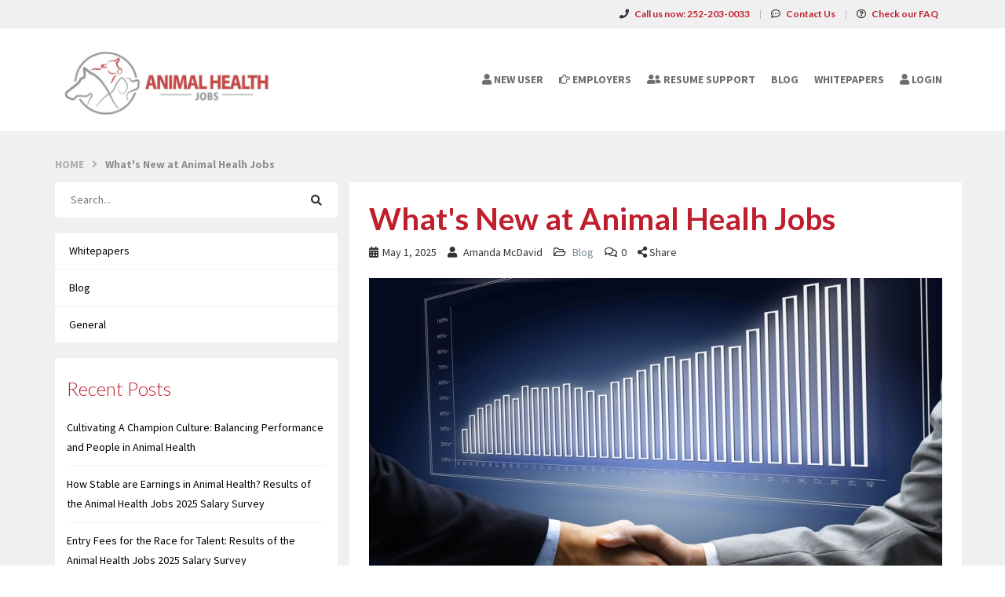

--- FILE ---
content_type: text/html; charset=UTF-8
request_url: https://animalhealthjobs.com/blog/2223/what-s-new-at-animal-healh-jobs
body_size: 9083
content:
<!DOCTYPE html>
<html class="has-shortcode-blog-breadcrumbs has-shortcode-blog-search-form has-shortcode-blog-category-list has-shortcode-blog-recent-posts has-shortcode-blog-most-popular-posts has-shortcode-blog-post-view has-shortcode-blog-post-comments page-blog-postId-postSlug" lang="en">
<head>
    <meta charset="utf-8">
    <meta http-equiv="X-UA-Compatible" content="IE=edge">
    <meta name="viewport" content="width=device-width, initial-scale=1, maximum-scale=1.0, minimum-scale=1.0, user-scalable=no">
        
                <meta property="og:image" content="https://doccafeprodwussa02.blob.core.windows.net/public/thumb/blog_post_view/uploads/blog-post-images/206a9548-4144-43aa-8a23-f1da37541012.jpg">
                        
                
            <script type="application/ld+json">{
    "@context": "http://schema.org/",
    "@type": "BlogPosting",
    "headline": "What's New at Animal Healh Jobs",
    "dateModified": "2025-05-01T10:59:52-05:00",
    "author": [
        {
            "@type": "Person",
            "name": "Amanda McDavid"
        }
    ],
    "publisher": [
        {
            "@type": "Organization",
            "name": "Animal Health Jobs",
            "url": "https://animalhealthjobs.com/"
        }
    ],
    "image": [
        "https://doccafeprodwussa02.blob.core.windows.net/public/thumb/blog_post_view/uploads/blog-post-images/206a9548-4144-43aa-8a23-f1da37541012.jpg"
    ],
    "datePublished": "2025-05-01T10:59:52-05:00"
}</script>
        <meta property="og:title" content="What&#039;s New at Animal Healh Jobs">
        <meta property="og:url" content="https://animalhealthjobs.com/blog/2223/what-s-new-at-animal-healh-jobs">
        <meta property="og:type" content="article">
        <title>What&#039;s New at Animal Healh Jobs · Animal Health Jobs</title>
            <link rel="canonical" href="https://animalhealthjobs.com/blog/2223/what-s-new-at-animal-healh-jobs">
                                
        <link rel="stylesheet" href="/build/main.7e023905.css">
                        <link rel="stylesheet" type="text/css" href="/style.css?t=1768267185" />
            
                                                            <script async src="https://www.googletagmanager.com/gtag/js?id=G-31MHSLRRZR"></script>
                <script>
                    window.dataLayer = window.dataLayer || [];
                    function gtag(){dataLayer.push(arguments);}
                    gtag('js', new Date());
                    gtag('config', 'G-31MHSLRRZR');
                </script>
                                    <script>
            var hrApp = hrApp || {};
            hrApp.dateFormat = 'mm/dd/yyyy';
            hrApp.imageUploadMaxSize = 10000000;
            hrApp.flatpickrFormat = 'm/d/Y';
            hrApp.currencyFormat = '$%v';
        </script>

        
        <!-- Global site tag (gtag.js) - Google Analytics   -->
<script async src="https://www.googletagmanager.com/gtag/js?id=G-31MHSLRRZR"></script>
<script>
  window.dataLayer = window.dataLayer || [];
  function gtag(){dataLayer.push(arguments);}
  gtag('js', new Date());

  gtag('config', 'G-31MHSLRRZR');
</script>

<style>
.navbar-default .navbar-nav > li > a { 
    color: #6d6e72; 
} 
.tab-content > .active { 
    background-color: rgba(74, 74, 74,.9); 
} 

.btn-white:hover { 
    background-color: #b4b6bf; 
} 

.btn-info, .btn-primary { 
    background-color: #6D6E72; 
} 

.btn-info:hover, .btn-primary:hover, .btn-info-hollow:hover { 
    background-color: #b4b6bf; 
} 

h1, h2, h3, h5, h6 { 
    color: #BF1E2D; 
} 

.text-info, a.text-info:focus { 
    color: #BF1E2D; 
} 
body, 
.text-primary, 
a.text-primary:focus, 
.text-muted, 
a.text-muted:focus{ 
    color: #333335; 
} 

.bg-dark { 
    background-color: #4A4A4A; 
} 

b, strong { 
   color: #BF1E2D; 
} 
.header-advance-search-form h6 { 
    color: #fff; 
} 

.button-banner > * > * > b, 
.community-list-container > * > strong, 
.footer-list > div > div > * > strong { 
    color: #fff; 
} 

.btn, .btn-info, .btn-primary, .btn-white, .btn-link { 
    transition: ease background-color 300ms; 
} 

.footer-list li > a { 
    transition: ease margin 300ms; 
} 

.footer-list li > a:hover { 
    margin-left: 5px; 
} 

.text-white strong { 
    color: #fff; 
} 

.bg-info { 
    background-color: #6f6f6f; 
} 

label { 
    color: #424242; 
} 
.bg-muted { 
    background-color: #f0f0f0; 
} 
.bg-primary.company-profile-header { 
    background-color: #f5f5f5; 
    color: #444; 
} 
.panel-default, .panel-default > .panel-heading { 
    color: #404040; 
} 
.alert-warning .fa, .alert-warning a { color: #be202e; } 
.btn-default.bg-muted { background-color: #DDE0E4 !important; color: #333335;} 
.btn-success { background-color: #b8646b;} 
.btn-warning { background-color: #bf1e2d;} 
.bg-info { background-color: #8e9093;} 
.text-dark { color: #333335;} 
.btn-gray-light-border {
    background-color: #f5f5f5;
} 

.alert-success {
    background-color: #bf1e2d;
} 

.bg-primary {
    background-color: #8e9093;
} 

.nav-stacked-fixed-left .active > a { 
    background-color: #8e9093 !important;
}
.bg-dark .btn-link, .bg-dark a:not(.btn), .bg-info .btn-link, .bg-info a:not(.btn), .bg-primary .btn-link, .bg-primary a:not(.btn) {color: #444;} 
.bg-muted-hard { background-color: #f0f0f0 !important;} 
.h2.media-heading.text-left-important {color: #fff;} 
.btn-social-link {color: #fff !important;} 
.footer-list li a.h5.btn-link {color: #fff;} 
.text-muted-hard {color: #6d6e72 !important;} 
</style>
                            <script src="/build/runtime.0e8e490c.js"></script><script src="/build/9479.3db8f68c.js"></script><script src="/build/9898.6bb713f8.js"></script><script src="/build/feature-flags.ba103e2d.js"></script>
<script>
            let featureFlagClient = globalThis.getRemoteFeatureFlagClient('64768e7331152411fa107f3a', {"kind":"multi","network":{"key":"hiringopps-network-31","name":"Animal Health Jobs"},"role":{"key":"hiringopps-role-anonymous","name":"ROLE_ANONYMOUS"},"site":{"key":"hiringopps-site-40","name":"Animal Health Jobs"},"user":{"key":"hiringopps-user-anonymous-ndhrpulq649ql7rkf63i7ls7to","name":"","user_class":"Site\\Model\\AnonymousUser","roles":["ROLE_ANONYMOUS"]}}, false );
    </script>

                            <script src="/build/errorHandler.7f16c9c7.js"></script>
            
                                <link rel="icon" type="image/x-icon" href="https://prod-doccafe-public.s3.amazonaws.com/uploads/favicons/40.ico?v=6b689">
            </head>
<body class="">
    <div class="wrap">
        <div class="bg-muted header-contact">
            <div class="container">
                <div class="row">
                    <div class="col-xs-12">
                        <p class="h6 margin-top-sm margin-bottom-sm text-center-xs">
                            <i class="fa fa-phone margin-right-xs"></i>
                            <strong class="hidden-xs">Call us now:</strong>
                                                            <strong>252-203-0033</strong>
                                                        <span class="margin-left-sm margin-right-sm text-gray-dark">|</span>
                            <i class="fa fa-commenting-o margin-right-xs"></i>
                            <a href="/contact-us" class="text-black"><strong>Contact Us</strong></a>
                            <span class="margin-left-sm margin-right-sm text-gray-dark header-vertical-line">|</span>
                            <i class="fa fa-question-circle-o margin-right-xs"></i>
                            <a href="/faq" class="text-black">
                                <strong class="hidden-xs">Check our FAQ</strong>
                                <strong class="visible-xs-inline">FAQ</strong>
                            </a>
                        </p>
                    </div>
                </div>
            </div>
        </div>
      <!-- Navbar -->
      <nav class="navbar navbar-default">
        <div class="container">

          <div class="navbar-header">
            <button type="button" class="navbar-toggle collapsed" data-toggle="collapse" data-target="#bs-example-navbar-collapse-1" aria-expanded="false">
              <span class="sr-only">Toggle navigation</span>
              <span class="icon-bar"></span>
              <span class="icon-bar"></span>
              <span class="icon-bar"></span>
            </button>
            <a class="navbar-brand" href="/">
                          <img src="https://prod-doccafe-public.s3.amazonaws.com/uploads/site-logos/611e7b329afee.png" alt="Animal Health Jobs" >
                </a>
                            <a class="navbar-login-xs visible-xs text-black" href="/login">
                    <strong>Log in</strong>
                </a>
                      </div>

          <div class="collapse navbar-collapse" id="bs-example-navbar-collapse-1">
                                            <ul     class="nav navbar-nav navbar-right navbar-desktop">
                                                                                
                                        <li     icon="fa-user" class="btn-link first">                        <a href="/candidates"    >
                    <i class="fa fa-user"></i>
                        <span >
            New User
        </span>
            </a>
                            
        </li>
    
                                        
                                        <li     icon="fa-hand-o-right" class="btn-link">                        <a href="/employers"    >
                    <i class="fa fa-hand-o-right"></i>
                        <span >
            Employers
        </span>
            </a>
                            
        </li>
    
                                        
                                        <li     icon="fa-user-friends" class="btn-link">                        <a href="https://www.topresume.com/resume-review?pt=2huHmJL70gMFQ&amp;utm_medium=referral&amp;utm_source=AnimalHealthJobs"    >
                    <i class="fa fa-user-friends"></i>
                        <span >
            Resume Support
        </span>
            </a>
                            
        </li>
    
                                        
                                        <li     class="btn-link">                        <a href="/blog/blog"    >
                        <span >
            Blog
        </span>
            </a>
                            
        </li>
    
                                        
                                        <li     class="btn-link">                        <a href="/blog/whitepapers"    >
                        <span >
            Whitepapers
        </span>
            </a>
                            
        </li>
    
                                        
                                        <li     icon="fa-user" class="btn-link last">                        <a href="/login"    >
                    <i class="fa fa-user"></i>
                        <span >
            Login
        </span>
            </a>
                            
        </li>
    
                
        </ul>
    
          </div>
                    </div>
      </nav>
      <!-- End of Navbar -->

      <!-- Page Content -->

                                                  <div class="bg-muted">
    <div class="container-fluid">
      <div class="row block-flash-messages">
                </div>
           </div>
  </div>

      <div class="main-content">

        <div class="bg-muted">
    <div class="container-fluid">
        <div class="row block-notification">
        

        </div>
    </div>
</div>

        <div class="main-page-content bg-muted">
            <div class="container blog-container">
    <div class="blog-breadcrumbs">
    <a class="uppercase" href="/blog">Home</a>
                        <i class="fa fa-angle-right" aria-hidden="true"></i> <span>What&#039;s New at Animal Healh Jobs</span>
            </div>

    <div class="row">
        <div class="col-md-4">
            <form class="search-form" action="/blog">
    <div>
        <input name="search" value="" placeholder="Search..." autocomplete="off">
                <i class="fa fa-search search-icon" aria-hidden="true"></i>
    </div>
</form>

            <div class="mobile-navi-wrapper">
              <div class="categories-navi">Categories</div>
              <div class="recent-posts-navi">Recent Posts</div>
              <div class="popular-navi">Popular</div>
            </div>
            <ul class="categories list-unstyled">
                        <li><a href="/blog/whitepapers">Whitepapers</a></li>
                                        <li><a href="/blog/blog">Blog</a></li>
                                        <li><a href="/blog/general">General</a></li>
                    </ul>

            <div class="recent-posts">
                <h5>Recent Posts</h5>
                <ul class="list-unstyled">
            <li><a href="/blog/5697/cultivating-a-champion-culture-balancing-performance-and-people-in-animal-health">Cultivating A Champion Culture: Balancing Performance and People in Animal Health</a></li>
            <li><a href="/blog/5695/how-stable-are-earnings-in-animal-health-results-of-the-animal-health-jobs-2025-salary-survey">How Stable are Earnings in Animal Health? Results of the Animal Health Jobs 2025 Salary Survey</a></li>
            <li><a href="/blog/5690/entry-fees-for-the-race-for-talent-results-of-the-animal-health-jobs-2025-salary-survey">Entry Fees for the Race for Talent: Results of the Animal Health Jobs 2025 Salary Survey</a></li>
            <li><a href="/blog/5689/looking-in-the-gift-horse-s-mouth-the-pros-and-cons-of-counteroffers-in-animal-health">Looking In The Gift Horse’s Mouth: The Pros and Cons of Counteroffers in Animal Health</a></li>
            <li><a href="/blog/5688/beyond-the-hire-why-animal-health-needs-more-relationshipping-and-less-recruiting">Beyond the Hire: Why Animal Health Needs More &quot;Relationshipping,&quot; and Less Recruiting</a></li>
    </ul>

            </div>
            <h5 class="popular-title">Most Popular</h5>
            <ul class="popular-posts list-unstyled">
            <li class="row">
            <a href="/blog/5695/how-stable-are-earnings-in-animal-health-results-of-the-animal-health-jobs-2025-salary-survey">
                                        <picture>
        <source srcset="https://doccafeprodwussa02.blob.core.windows.net/public/thumb/blog_post_most_popular_webp/uploads/blog-post-images/371d68f7-bcea-4f4c-97f0-5cd98735623f.jpg" type="image/webp">
        <source srcset="https://doccafeprodwussa02.blob.core.windows.net/public/thumb/blog_post_most_popular/uploads/blog-post-images/371d68f7-bcea-4f4c-97f0-5cd98735623f.jpg" type="image/jpeg">
        <img src="https://doccafeprodwussa02.blob.core.windows.net/public/thumb/blog_post_most_popular/uploads/blog-post-images/371d68f7-bcea-4f4c-97f0-5cd98735623f.jpg" alt="iStock-2213742344.jpg"  />
    </picture>

                            </a>
            <p><a href="/blog/5695/how-stable-are-earnings-in-animal-health-results-of-the-animal-health-jobs-2025-salary-survey">How Stable are Earnings in Animal Health? Results of the Animal Health Jobs 2025 Salary Survey</a></p>
        </li>
            <li class="row">
            <a href="/blog/5457/news-to-know-from-brakke-consulting-s-2025-animal-health-industry-overview">
                                        <picture>
        <source srcset="https://doccafeprodwussa02.blob.core.windows.net/public/thumb/blog_post_most_popular_webp/uploads/blog-post-images/1553991d-3af3-43ac-83a0-6061ad24b194.png" type="image/webp">
        <source srcset="https://doccafeprodwussa02.blob.core.windows.net/public/thumb/blog_post_most_popular/uploads/blog-post-images/1553991d-3af3-43ac-83a0-6061ad24b194.png" type="image/jpeg">
        <img src="https://doccafeprodwussa02.blob.core.windows.net/public/thumb/blog_post_most_popular/uploads/blog-post-images/1553991d-3af3-43ac-83a0-6061ad24b194.png" alt="Screenshot 2025-06-16 170443.png"  />
    </picture>

                            </a>
            <p><a href="/blog/5457/news-to-know-from-brakke-consulting-s-2025-animal-health-industry-overview">News to Know from Brakke Consulting’s 2025 Animal Health Industry Overview</a></p>
        </li>
            <li class="row">
            <a href="/blog/5690/entry-fees-for-the-race-for-talent-results-of-the-animal-health-jobs-2025-salary-survey">
                                        <picture>
        <source srcset="https://doccafeprodwussa02.blob.core.windows.net/public/thumb/blog_post_most_popular_webp/uploads/blog-post-images/6a8f18d9-dc36-47fb-908f-865a63c09ae8.png" type="image/webp">
        <source srcset="https://doccafeprodwussa02.blob.core.windows.net/public/thumb/blog_post_most_popular/uploads/blog-post-images/6a8f18d9-dc36-47fb-908f-865a63c09ae8.png" type="image/jpeg">
        <img src="https://doccafeprodwussa02.blob.core.windows.net/public/thumb/blog_post_most_popular/uploads/blog-post-images/6a8f18d9-dc36-47fb-908f-865a63c09ae8.png" alt="Screenshot 2025-08-12 122854.png"  />
    </picture>

                            </a>
            <p><a href="/blog/5690/entry-fees-for-the-race-for-talent-results-of-the-animal-health-jobs-2025-salary-survey">Entry Fees for the Race for Talent: Results of the Animal Health Jobs 2025 Salary Survey</a></p>
        </li>
            <li class="row">
            <a href="/blog/5142/how-will-artificial-intelligence-change-jobs-in-animal-health">
                                        <picture>
        <source srcset="https://doccafeprodwussa02.blob.core.windows.net/public/thumb/blog_post_most_popular_webp/uploads/blog-post-images/86d4dfbc-7dec-4e74-8bcc-4eca7103d038.jpg" type="image/webp">
        <source srcset="https://doccafeprodwussa02.blob.core.windows.net/public/thumb/blog_post_most_popular/uploads/blog-post-images/86d4dfbc-7dec-4e74-8bcc-4eca7103d038.jpg" type="image/jpeg">
        <img src="https://doccafeprodwussa02.blob.core.windows.net/public/thumb/blog_post_most_popular/uploads/blog-post-images/86d4dfbc-7dec-4e74-8bcc-4eca7103d038.jpg" alt="Dog and Robot CHATGPT.jpg"  />
    </picture>

                            </a>
            <p><a href="/blog/5142/how-will-artificial-intelligence-change-jobs-in-animal-health">How Will Artificial Intelligence Change Jobs In Animal Health?</a></p>
        </li>
            <li class="row">
            <a href="/blog/5446/cultural-challenges-results-of-the-animal-health-jobs-spring-2024-attitudinal-survey">
                                        <picture>
        <source srcset="https://doccafeprodwussa02.blob.core.windows.net/public/thumb/blog_post_most_popular_webp/uploads/blog-post-images/f2fe96b3-8cee-4c34-b4e2-b72f87dafa9b.jpg" type="image/webp">
        <source srcset="https://doccafeprodwussa02.blob.core.windows.net/public/thumb/blog_post_most_popular/uploads/blog-post-images/f2fe96b3-8cee-4c34-b4e2-b72f87dafa9b.jpg" type="image/jpeg">
        <img src="https://doccafeprodwussa02.blob.core.windows.net/public/thumb/blog_post_most_popular/uploads/blog-post-images/f2fe96b3-8cee-4c34-b4e2-b72f87dafa9b.jpg" alt="iStock-2182335992.jpg"  />
    </picture>

                            </a>
            <p><a href="/blog/5446/cultural-challenges-results-of-the-animal-health-jobs-spring-2024-attitudinal-survey">Cultural Challenges: Results of the Animal Health Jobs Spring 2024 Attitudinal Survey</a></p>
        </li>
        <div class="clearfix"></div>
</ul>

        </div>
        <div class="col-md-8 blog-content">
            <div class="post-view">
    <h1>What&#039;s New at Animal Healh Jobs</h1>
    <div class="post-info">
        <span class="post-date"><i class="fa fa-calendar post-info-icon" aria-hidden="true"></i>May 1, 2025</span>
                    <span class="post-author"><i class="fa fa-user post-info-icon" aria-hidden="true"></i>
                Amanda McDavid
            </span>
                    <span class="post-categories">
                <i class="fa fa-folder-open-o post-info-icon" aria-hidden="true"></i>
                                                                                        <a href="/blog/blog">Blog</a>
                                                        </span>

        <span class="post-number-of-comments"><i class="fa fa-comments-o post-info-icon" aria-hidden="true"></i>0</span>
        <a tabindex="0" class="text-muted" role="button"
            data-container="body"
            data-trigger="focus"
            data-toggle="popover"
            data-placement="right"
            data-content='
        <a href="https://www.facebook.com/sharer/sharer.php?display=popup&amp;redirect_uri=http%3A%2F%2Fwww.facebook.com&amp;u=https%3A%2F%2Fanimalhealthjobs.com%2Fblog%2F2223%2Fwhat-s-new-at-animal-healh-jobs&amp;t=What%27s+New+at+Animal+Healh+Jobs" title="What&#039;s New at Animal Healh Jobs" class="btn btn-default" target="_blank">&lt;i class=&quot;fa fa-facebook&quot;&gt;&lt;/i&gt;</a>

        <a href="https://twitter.com/intent/tweet?text=What%27s+New+at+Animal+Healh+Jobs&amp;url=https%3A%2F%2Fanimalhealthjobs.com%2Fblog%2F2223%2Fwhat-s-new-at-animal-healh-jobs" title="What&#039;s New at Animal Healh Jobs" class="btn btn-default" target="_blank">&lt;i class=&quot;fa fa-twitter&quot;&gt;&lt;/i&gt;</a>

        <a href="https://www.linkedin.com/shareArticle?mini=1&amp;url=https%3A%2F%2Fanimalhealthjobs.com%2Fblog%2F2223%2Fwhat-s-new-at-animal-healh-jobs&amp;title=What%27s+New+at+Animal+Healh+Jobs&amp;summary=Welcome+to+Animal+Health+Jobs%2C+the+job+b%E2%80%A6" title="What&#039;s New at Animal Healh Jobs" class="btn btn-default" target="_blank">&lt;i class=&quot;fa fa-linkedin&quot;&gt;&lt;/i&gt;</a>

        <a href="mailto:?subject=What%27s%20New%20at%20Animal%20Healh%20Jobs&amp;body=Welcome%20to%20Animal%20Health%20Jobs%2C%20the%20job%20b%E2%80%A6%0Ahttps%3A%2F%2Fanimalhealthjobs.com%2Fblog%2F2223%2Fwhat-s-new-at-animal-healh-jobs" title="What&#039;s New at Animal Healh Jobs" class="btn btn-default" target="_blank">&lt;i class=&quot;fa fa-envelope-o&quot;&gt;&lt;/i&gt;</a>

'>
                <i class="fa fa-share-alt"></i>
                <span class="text-dark">Share</span>
        </a>
    </div>
                <picture>
        <source srcset="https://doccafeprodwussa02.blob.core.windows.net/public/thumb/blog_post_view_webp/uploads/blog-post-images/206a9548-4144-43aa-8a23-f1da37541012.jpg" type="image/webp">
        <source srcset="https://doccafeprodwussa02.blob.core.windows.net/public/thumb/blog_post_view/uploads/blog-post-images/206a9548-4144-43aa-8a23-f1da37541012.jpg" type="image/jpeg">
        <img src="https://doccafeprodwussa02.blob.core.windows.net/public/thumb/blog_post_view/uploads/blog-post-images/206a9548-4144-43aa-8a23-f1da37541012.jpg" alt="Depositphotos_5261574_S (1).jpg"  class="post-thumbnail img-responsive" />
    </picture>

        <div class="post-content"><p><span>Welcome to Animal Health Jobs, the job board dedicated to the animal health and animal nutrition industry. We bring together the most interesting jobs and the most experienced and motivated candidates in the animal world</span><span>. </span></p>
<p><span>New features make Animal Health Jobs your go-to site for your next job in animal health or animal nutrition. Here are three of the best reasons to register with <a href="/">Animal Health Jobs</a>.</span></p>
<h2><span>All animals, all the time</span></h2>
<p><span>Submitting your resume to a massive job board is like dropping a spoonful of water in the ocean. At Animal Health Jobs, our smaller pool means a qualified candidate can really make a splash. </span></p>
<p><span>Our name says it: we are all about animal health. We feature roles in marketing, business development, communications, technical services, sales, R&amp;D and more, all with animal health and animal nutrition companies. Whether you are a cat, dog, horse, pig, cow or poultry person, companies post the jobs you want here</span><span>.</span></p>
<h2><span>Real people, not algorhythms</span></h2>
<p><span>Like the animal health industry, we combine the best of technology with the human touch. A real person reviews every job posting and every resume. We weed out the spam: jobs that have nothing to do with animal health </span><span>or candidates without relevant experience.  Then we use the most up-to-date systems to match you with the right job postings for your profile. </span></p>
<h2><span>Notifications and direct messaging</span></h2>
<p><span>Competition for jobs in animal health is fierce. You need to know about job postings that match your qualifications as soon as they appear.  <a href="http://www.animalhealthjobs.com">Sign up</a> for alerts by text or email and find out immediately when a job appears that fits your profile.  </span></p>
<p><span>After you apply, interested companies can contact you directly via our new messaging center, putting you instantly in touch with a real person interested in your profile.  </span></p>
<p><strong>Make the most of the Animal Health Jobs Board</strong></p>
<p><span>Now that you're here, why not get started? <a href="http://www.animalhealthjobs.com">Upload</a> your resume and create your free profile. Our system quickly converts your uploaded resume to a searchable profile for you to review. We give you space to add interesting facts that don't appear on your resume but will attract a hiring manager's eye.  Remember to register for job alerts! </span></p>
<p><br /></p>
<p><br /></p>
<p><br /></p></div>
                    <div class="blog-view-post-tags">
                            <a href="/blog?tag=229">site news</a>
                    </div>
                <div class="author-container">
                                            <picture>
        <source srcset="https://doccafeprodwussa02.blob.core.windows.net/public/thumb/blog_post_author_webp/uploads/profile-pictures/6124f641ad31b.jpg" type="image/webp">
        <source srcset="https://doccafeprodwussa02.blob.core.windows.net/public/thumb/blog_post_author/uploads/profile-pictures/6124f641ad31b.jpg" type="image/jpeg">
        <img src="https://doccafeprodwussa02.blob.core.windows.net/public/thumb/blog_post_author/uploads/profile-pictures/6124f641ad31b.jpg" alt="What&#039;s New at Animal Healh Jobs"  class="author-img" />
    </picture>

                        <div class="author-info">
                <h5 class="author-name">Amanda McDavid</h5>
                                            </div>
            <div class="clearfix"></div>
        </div>
        <!-- row -->
    <div class="row">
        <div class="col-sm-6">
            <div class="row prev-post">
                                    <div class="">
                        <a href="/blog/1590/get-the-most-out-of-our-extraction-tool-by-creating-a-web-ready-resume">
                                                                <picture>
        <source srcset="https://doccafeprodwussa02.blob.core.windows.net/public/thumb/blog_post_most_popular_webp/uploads/blog-post-images/a9248dd8-5893-4b29-90ed-dff1f801b1a7.jpg" type="image/webp">
        <source srcset="https://doccafeprodwussa02.blob.core.windows.net/public/thumb/blog_post_most_popular/uploads/blog-post-images/a9248dd8-5893-4b29-90ed-dff1f801b1a7.jpg" type="image/jpeg">
        <img src="https://doccafeprodwussa02.blob.core.windows.net/public/thumb/blog_post_most_popular/uploads/blog-post-images/a9248dd8-5893-4b29-90ed-dff1f801b1a7.jpg" alt=""  />
    </picture>

                                                    </a>
                    </div>
                    <div class="post-with-image">
                        <a href="/blog/1590/get-the-most-out-of-our-extraction-tool-by-creating-a-web-ready-resume">
                            <p class="uppercase blog-post-prev-item">
                                <i class="fa fa-angle-double-left" aria-hidden="true"></i>
                                <strong>Prev</strong>
                            </p>
                            <p>Get the most out of our extraction tool by creating a web-ready resume</p>
                        </a>
                    </div>
                            </div>
        </div>

        <div class="col-sm-6">
            <div class="row next-post">
                                    <div class="text-right post-with-image">
                        <a href="/blog/2268/sniffing-out-the-best-animal-health-jobs">
                            <p class="uppercase blog-post-next-item">
                                <strong>Next</strong>
                                <i class="fa fa-angle-double-right" aria-hidden="true"></i>
                            </p>
                            <p>Sniffing Out the Best Animal Health Jobs</p>
                        </a>
                    </div>
                    <div>
                        <a href="/blog/2268/sniffing-out-the-best-animal-health-jobs">
                                                                <picture>
        <source srcset="https://doccafeprodwussa02.blob.core.windows.net/public/thumb/blog_post_most_popular_webp/uploads/blog-post-images/c537d078-bed9-4231-8cec-0338372c05b2.jpg" type="image/webp">
        <source srcset="https://doccafeprodwussa02.blob.core.windows.net/public/thumb/blog_post_most_popular/uploads/blog-post-images/c537d078-bed9-4231-8cec-0338372c05b2.jpg" type="image/jpeg">
        <img src="https://doccafeprodwussa02.blob.core.windows.net/public/thumb/blog_post_most_popular/uploads/blog-post-images/c537d078-bed9-4231-8cec-0338372c05b2.jpg" alt=""  />
    </picture>

                                                    </a>
                    </div>
                            </div>
        </div>
    </div>
</div>

            <div class="comments">
                <h4>Comments</h4>
                

    <div class="blog-comment-require-login">Please <a href="/login">Login</a> to leave comment.</div>

            </div>
        </div>
    </div>
</div>
        </div>

        <div class="clearfix"></div>
      </div>
      <!-- End of Page Content -->

      <!-- Footer -->

      <footer id="footer" class="bg-dark">
        <div class="container">
          <!-- Footer Menu -->
          <div class="row">
            <div class="col-xs-12">
                <div class="footer-list">
                                                                                                    <div    >
          <div class="visible-xs">
    <h3 class="text-uppercase">
      <strong>
        About
      </strong>
    </h3>
  </div>
  <div class="hidden-xs">
    <h3 class="h4 text-uppercase">
      <strong>
        About
      </strong>
    </h3>
  </div>


                            <ul class="list-unstyled">
                                                            <li    >      <a href="/about-us"     class="h5 btn-link">About Us
  </a>
</li>  
                        <li    >      <a href="/contact-us"     class="h5 btn-link">Contact Us
  </a>
</li>  
                        <li    >      <a href="/testimonials"     class="h5 btn-link">Testimonials
  </a>
</li>  
                        <li    >      <a href="/terms"     class="h5 btn-link">Terms of Use
  </a>
</li>  
                
      </ul>
      
      </div>  
                        <div    >
          <div class="visible-xs">
    <h3 class="text-uppercase">
      <strong>
        Candidates
      </strong>
    </h3>
  </div>
  <div class="hidden-xs">
    <h3 class="h4 text-uppercase">
      <strong>
        Candidates
      </strong>
    </h3>
  </div>


                            <ul class="list-unstyled">
                                                            <li    >      <a href="/candidates"     class="h5 btn-link">Learn More
  </a>
</li>  
                        <li    >      <a href="/candidate/registration"     class="h5 btn-link">Register
  </a>
</li>  
                        <li    >      <a href="/jobs/search"     class="h5 btn-link">Search Jobs
  </a>
</li>  
                
      </ul>
      
      </div>  
                        <div    >
          <div class="visible-xs">
    <h3 class="text-uppercase">
      <strong>
        Employers
      </strong>
    </h3>
  </div>
  <div class="hidden-xs">
    <h3 class="h4 text-uppercase">
      <strong>
        Employers
      </strong>
    </h3>
  </div>


                            <ul class="list-unstyled">
                                                            <li    >      <a href="/employers"     class="h5 btn-link">Learn More
  </a>
</li>  
                        <li    >      <a href="/employer/job/add"     class="h5 btn-link">Post a Job
  </a>
</li>  
                        <li    >      <a href="/employer/candidate/search"     class="h5 btn-link">Search Resumes
  </a>
</li>  
                
      </ul>
      
      </div>  
                        <div    >
          <div class="visible-xs">
    <h3 class="text-uppercase">
      <strong>
        Resources
      </strong>
    </h3>
  </div>
  <div class="hidden-xs">
    <h3 class="h4 text-uppercase">
      <strong>
        Resources
      </strong>
    </h3>
  </div>


                            <ul class="list-unstyled">
                                                            <li    >      <a href="/blog"     class="h5 btn-link">Blog
  </a>
</li>  
                        <li    >      <a href="/animal-health-links"     class="h5 btn-link">Links
  </a>
</li>  
                        <li    >      <a href="/faq"     class="h5 btn-link">FAQ
  </a>
</li>  
                
      </ul>
      
      </div>  
                
      
                    <div class="community-list-container">
                        <h3 class="text-uppercase visible-xs"><strong>Community</strong></h3>
                        <h3 class="h4 text-uppercase hidden-xs"><strong>Community</strong></h3>
                        <ul class="community-list">
                                                      <li><a class="btn-social-link" target="_blank" href="https://www.linkedin.com/company/animalhealthjobs/"><i class="fa fa-linkedin"></i></a></li>
                                                                                                          <li><a class="btn-social-link" target="_blank" href="https://twitter.com/ah_jobs"><i class="fa fa-twitter"></i></a></li>
                                                                                                      </ul>
                    </div>
                </div>
                <div class="copyright margin-bottom-sm">
                    <small class="copyright">&copy; 2026 All Rights Reserved - Animal Health Jobs is a registered trademark of Animal Health Jobs.</small>
                                            <p>Powered by <a style="color:white;" href="https://www.hiringopps.com" target="_blank">HiringOpps</a>.</p>
                                    </div>
            </div>
          </div>
        </div>

      </footer>
      <!-- End of Footer -->
          <div class="modal fade" id="siteModal" role="dialog" aria-labelledby="siteModalLabel" aria-hidden="true">
        <div class="modal-dialog">
            <div class="modal-content">
            </div>
        </div>
    </div>
            <script src="/bundles/fosjsrouting/js/router.min.js?1412614"></script>
    <script src="/js/fos_js_routing.js?callback=fos.Router.setData&amp;t=1762218270"></script>
    
    <script type="text/javascript" src="/translations/messages.js?t=1768268314"></script>
    <script src="/build/4982.4a0c831a.js"></script><script src="/build/2505.5d0e8cc5.js"></script><script src="/build/844.ff3d038d.js"></script><script src="/build/27.9151e38e.js"></script><script src="/build/5505.1d067cca.js"></script><script src="/build/9170.613ea82c.js"></script><script src="/build/9682.bf24fe73.js"></script><script src="/build/7660.00ed9383.js"></script><script src="/build/5944.d9ad3554.js"></script><script src="/build/7764.2bccc982.js"></script><script src="/build/1404.2ece8ab2.js"></script><script src="/build/7444.af12d971.js"></script><script src="/build/5109.09e0ca50.js"></script><script src="/build/board.522cd22e.js"></script>

        
    

    </div>
    <!-- Wrap Div -->
</body>
</html>
